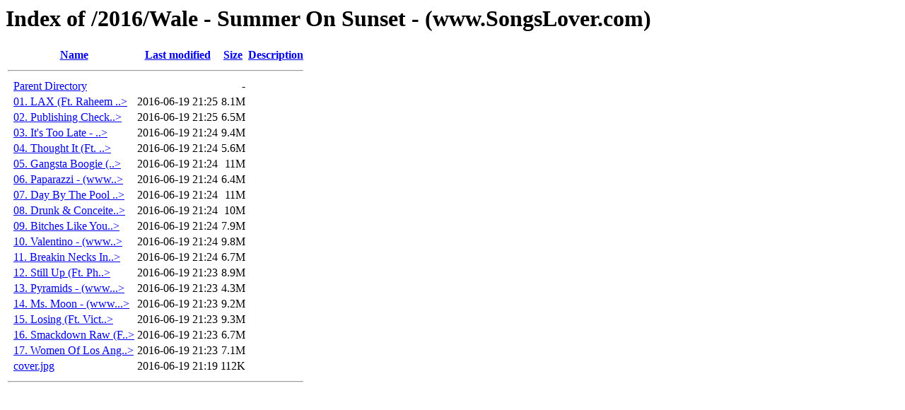

--- FILE ---
content_type: text/html;charset=ISO-8859-1
request_url: https://stuffdown.com/2016/Wale%20-%20Summer%20On%20Sunset%20-%20(www.SongsLover.com)/
body_size: 4912
content:
<!DOCTYPE HTML PUBLIC "-//W3C//DTD HTML 3.2 Final//EN">
<html>
 <head>
  <title>Index of /2016/Wale - Summer On Sunset - (www.SongsLover.com)</title>
 </head>
 <body>
<h1>Index of /2016/Wale - Summer On Sunset - (www.SongsLover.com)</h1>
  <table>
   <tr><th valign="top">&nbsp;</th><th><a href="?C=N;O=D">Name</a></th><th><a href="?C=M;O=A">Last modified</a></th><th><a href="?C=S;O=A">Size</a></th><th><a href="?C=D;O=A">Description</a></th></tr>
   <tr><th colspan="5"><hr></th></tr>
<tr><td valign="top">&nbsp;</td><td><a href="/2016/">Parent Directory</a>       </td><td>&nbsp;</td><td align="right">  - </td><td>&nbsp;</td></tr>
<tr><td valign="top">&nbsp;</td><td><a href="01.%20LAX%20(Ft.%20Raheem%20DeVaughn)%20-%20(www.SongsLover.com).mp3">01. LAX (Ft. Raheem ..&gt;</a></td><td align="right">2016-06-19 21:25  </td><td align="right">8.1M</td><td>&nbsp;</td></tr>
<tr><td valign="top">&nbsp;</td><td><a href="02.%20Publishing%20Checks%20-%20(www.SongsLover.com).mp3">02. Publishing Check..&gt;</a></td><td align="right">2016-06-19 21:25  </td><td align="right">6.5M</td><td>&nbsp;</td></tr>
<tr><td valign="top">&nbsp;</td><td><a href="03.%20It's%20Too%20Late%20-%20(www.SongsLover.com).mp3">03. It's Too Late - ..&gt;</a></td><td align="right">2016-06-19 21:24  </td><td align="right">9.4M</td><td>&nbsp;</td></tr>
<tr><td valign="top">&nbsp;</td><td><a href="04.%20Thought%20It%20(Ft.%20Ty%20Dolla%20Sign%20&amp;%20Joe%20Moses)%20-%20(www.SongsLover.com).mp3">04. Thought It (Ft. ..&gt;</a></td><td align="right">2016-06-19 21:24  </td><td align="right">5.6M</td><td>&nbsp;</td></tr>
<tr><td valign="top">&nbsp;</td><td><a href="05.%20Gangsta%20Boogie%20(Ft.%20Tha%20Dog%20Pound)%20-%20(www.SongsLover.com).mp3">05. Gangsta Boogie (..&gt;</a></td><td align="right">2016-06-19 21:24  </td><td align="right"> 11M</td><td>&nbsp;</td></tr>
<tr><td valign="top">&nbsp;</td><td><a href="06.%20Paparazzi%20-%20(www.SongsLover.com).mp3">06. Paparazzi - (www..&gt;</a></td><td align="right">2016-06-19 21:24  </td><td align="right">6.4M</td><td>&nbsp;</td></tr>
<tr><td valign="top">&nbsp;</td><td><a href="07.%20Day%20By%20The%20Pool%20-%20(www.SongsLover.com).mp3">07. Day By The Pool ..&gt;</a></td><td align="right">2016-06-19 21:24  </td><td align="right"> 11M</td><td>&nbsp;</td></tr>
<tr><td valign="top">&nbsp;</td><td><a href="08.%20Drunk%20&amp;%20Conceited%20-%20(www.SongsLover.com).mp3">08. Drunk &amp; Conceite..&gt;</a></td><td align="right">2016-06-19 21:24  </td><td align="right"> 10M</td><td>&nbsp;</td></tr>
<tr><td valign="top">&nbsp;</td><td><a href="09.%20Bitches%20Like%20You%20(Ft.%20Cam'ron)%20-%20(www.SongsLover.com).mp3">09. Bitches Like You..&gt;</a></td><td align="right">2016-06-19 21:24  </td><td align="right">7.9M</td><td>&nbsp;</td></tr>
<tr><td valign="top">&nbsp;</td><td><a href="10.%20Valentino%20-%20(www.SongsLover.com).mp3">10. Valentino - (www..&gt;</a></td><td align="right">2016-06-19 21:24  </td><td align="right">9.8M</td><td>&nbsp;</td></tr>
<tr><td valign="top">&nbsp;</td><td><a href="11.%20Breakin%20Necks%20Interlude%20-%20(www.SongsLover.com).mp3">11. Breakin Necks In..&gt;</a></td><td align="right">2016-06-19 21:24  </td><td align="right">6.7M</td><td>&nbsp;</td></tr>
<tr><td valign="top">&nbsp;</td><td><a href="12.%20Still%20Up%20(Ft.%20Phil%20Ade%20&amp;%20Jazz%20Cartier)%20-%20(www.SongsLover.com).mp3">12. Still Up (Ft. Ph..&gt;</a></td><td align="right">2016-06-19 21:23  </td><td align="right">8.9M</td><td>&nbsp;</td></tr>
<tr><td valign="top">&nbsp;</td><td><a href="13.%20Pyramids%20-%20(www.SongsLover.com).mp3">13. Pyramids - (www...&gt;</a></td><td align="right">2016-06-19 21:23  </td><td align="right">4.3M</td><td>&nbsp;</td></tr>
<tr><td valign="top">&nbsp;</td><td><a href="14.%20Ms.%20Moon%20-%20(www.SongsLover.com).mp3">14. Ms. Moon - (www...&gt;</a></td><td align="right">2016-06-19 21:23  </td><td align="right">9.2M</td><td>&nbsp;</td></tr>
<tr><td valign="top">&nbsp;</td><td><a href="15.%20Losing%20(Ft.%20Victoria%20Monet)%20-%20(www.SongsLover.com).mp3">15. Losing (Ft. Vict..&gt;</a></td><td align="right">2016-06-19 21:23  </td><td align="right">9.3M</td><td>&nbsp;</td></tr>
<tr><td valign="top">&nbsp;</td><td><a href="16.%20Smackdown%20Raw%20(Ft.%20Jim%20Ross)%20-%20(www.SongsLover.com).mp3">16. Smackdown Raw (F..&gt;</a></td><td align="right">2016-06-19 21:23  </td><td align="right">6.7M</td><td>&nbsp;</td></tr>
<tr><td valign="top">&nbsp;</td><td><a href="17.%20Women%20Of%20Los%20Angeles%20(Ft.%20Eric%20Bellinger)%20-%20(www.SongsLover.com).mp3">17. Women Of Los Ang..&gt;</a></td><td align="right">2016-06-19 21:23  </td><td align="right">7.1M</td><td>&nbsp;</td></tr>
<tr><td valign="top">&nbsp;</td><td><a href="cover.jpg">cover.jpg</a>              </td><td align="right">2016-06-19 21:19  </td><td align="right">112K</td><td>&nbsp;</td></tr>
   <tr><th colspan="5"><hr></th></tr>
</table>
</body></html>
